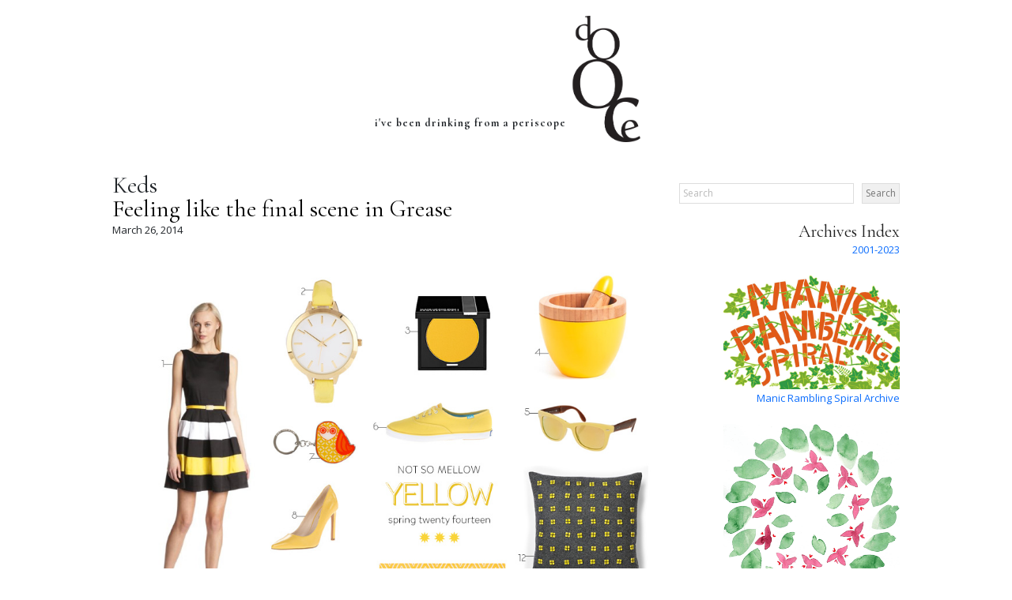

--- FILE ---
content_type: text/html; charset=UTF-8
request_url: https://dooce.com/related/keds/
body_size: 8752
content:
<!DOCTYPE html>
<html lang="en-US">
<head>

<meta property="og:image" content="https://dooce.com/wp-content/uploads/2023/05/2015-05-05-Cosmopolitan-Heather-Armstrong-0475.jpg" />	
<meta property="og:logo" content="https://dooce.com/img/dooce-logo.png" />	
<link rel="preconnect" href="https://fonts.gstatic.com">
<link href="https://fonts.googleapis.com/css2?family=Cormorant+Garamond:wght@400;700&family=Open+Sans:ital,wght@0,400;0,600;1,400;1,600&display=swap" rel="stylesheet">	
	
<link href="https://cdn.jsdelivr.net/npm/bootstrap@5.0.1/dist/css/bootstrap.min.css" rel="stylesheet" integrity="sha384-+0n0xVW2eSR5OomGNYDnhzAbDsOXxcvSN1TPprVMTNDbiYZCxYbOOl7+AMvyTG2x" crossorigin="anonymous">	
	
	
<meta charset="UTF-8" />
<meta name="viewport" content="width=device-width" />
<title>Keds | dooce®</title>
<meta name='robots' content='max-image-preview:large' />
	<style>img:is([sizes="auto" i], [sizes^="auto," i]) { contain-intrinsic-size: 3000px 1500px }</style>
	<link rel="alternate" type="application/rss+xml" title="dooce® &raquo; Feed" href="https://dooce.com/feed/" />
<link rel="alternate" type="application/rss+xml" title="dooce® &raquo; Comments Feed" href="https://dooce.com/comments/feed/" />
<link rel="alternate" type="application/rss+xml" title="dooce® &raquo; Keds Tag Feed" href="https://dooce.com/related/keds/feed/" />
<script type="text/javascript">
/* <![CDATA[ */
window._wpemojiSettings = {"baseUrl":"https:\/\/s.w.org\/images\/core\/emoji\/16.0.1\/72x72\/","ext":".png","svgUrl":"https:\/\/s.w.org\/images\/core\/emoji\/16.0.1\/svg\/","svgExt":".svg","source":{"concatemoji":"https:\/\/dooce.com\/wp-includes\/js\/wp-emoji-release.min.js?ver=6.8.3"}};
/*! This file is auto-generated */
!function(s,n){var o,i,e;function c(e){try{var t={supportTests:e,timestamp:(new Date).valueOf()};sessionStorage.setItem(o,JSON.stringify(t))}catch(e){}}function p(e,t,n){e.clearRect(0,0,e.canvas.width,e.canvas.height),e.fillText(t,0,0);var t=new Uint32Array(e.getImageData(0,0,e.canvas.width,e.canvas.height).data),a=(e.clearRect(0,0,e.canvas.width,e.canvas.height),e.fillText(n,0,0),new Uint32Array(e.getImageData(0,0,e.canvas.width,e.canvas.height).data));return t.every(function(e,t){return e===a[t]})}function u(e,t){e.clearRect(0,0,e.canvas.width,e.canvas.height),e.fillText(t,0,0);for(var n=e.getImageData(16,16,1,1),a=0;a<n.data.length;a++)if(0!==n.data[a])return!1;return!0}function f(e,t,n,a){switch(t){case"flag":return n(e,"\ud83c\udff3\ufe0f\u200d\u26a7\ufe0f","\ud83c\udff3\ufe0f\u200b\u26a7\ufe0f")?!1:!n(e,"\ud83c\udde8\ud83c\uddf6","\ud83c\udde8\u200b\ud83c\uddf6")&&!n(e,"\ud83c\udff4\udb40\udc67\udb40\udc62\udb40\udc65\udb40\udc6e\udb40\udc67\udb40\udc7f","\ud83c\udff4\u200b\udb40\udc67\u200b\udb40\udc62\u200b\udb40\udc65\u200b\udb40\udc6e\u200b\udb40\udc67\u200b\udb40\udc7f");case"emoji":return!a(e,"\ud83e\udedf")}return!1}function g(e,t,n,a){var r="undefined"!=typeof WorkerGlobalScope&&self instanceof WorkerGlobalScope?new OffscreenCanvas(300,150):s.createElement("canvas"),o=r.getContext("2d",{willReadFrequently:!0}),i=(o.textBaseline="top",o.font="600 32px Arial",{});return e.forEach(function(e){i[e]=t(o,e,n,a)}),i}function t(e){var t=s.createElement("script");t.src=e,t.defer=!0,s.head.appendChild(t)}"undefined"!=typeof Promise&&(o="wpEmojiSettingsSupports",i=["flag","emoji"],n.supports={everything:!0,everythingExceptFlag:!0},e=new Promise(function(e){s.addEventListener("DOMContentLoaded",e,{once:!0})}),new Promise(function(t){var n=function(){try{var e=JSON.parse(sessionStorage.getItem(o));if("object"==typeof e&&"number"==typeof e.timestamp&&(new Date).valueOf()<e.timestamp+604800&&"object"==typeof e.supportTests)return e.supportTests}catch(e){}return null}();if(!n){if("undefined"!=typeof Worker&&"undefined"!=typeof OffscreenCanvas&&"undefined"!=typeof URL&&URL.createObjectURL&&"undefined"!=typeof Blob)try{var e="postMessage("+g.toString()+"("+[JSON.stringify(i),f.toString(),p.toString(),u.toString()].join(",")+"));",a=new Blob([e],{type:"text/javascript"}),r=new Worker(URL.createObjectURL(a),{name:"wpTestEmojiSupports"});return void(r.onmessage=function(e){c(n=e.data),r.terminate(),t(n)})}catch(e){}c(n=g(i,f,p,u))}t(n)}).then(function(e){for(var t in e)n.supports[t]=e[t],n.supports.everything=n.supports.everything&&n.supports[t],"flag"!==t&&(n.supports.everythingExceptFlag=n.supports.everythingExceptFlag&&n.supports[t]);n.supports.everythingExceptFlag=n.supports.everythingExceptFlag&&!n.supports.flag,n.DOMReady=!1,n.readyCallback=function(){n.DOMReady=!0}}).then(function(){return e}).then(function(){var e;n.supports.everything||(n.readyCallback(),(e=n.source||{}).concatemoji?t(e.concatemoji):e.wpemoji&&e.twemoji&&(t(e.twemoji),t(e.wpemoji)))}))}((window,document),window._wpemojiSettings);
/* ]]> */
</script>
<style id='wp-emoji-styles-inline-css' type='text/css'>

	img.wp-smiley, img.emoji {
		display: inline !important;
		border: none !important;
		box-shadow: none !important;
		height: 1em !important;
		width: 1em !important;
		margin: 0 0.07em !important;
		vertical-align: -0.1em !important;
		background: none !important;
		padding: 0 !important;
	}
</style>
<link rel='stylesheet' id='wp-block-library-css' href='https://dooce.com/wp-includes/css/dist/block-library/style.min.css?ver=6.8.3' type='text/css' media='all' />
<style id='classic-theme-styles-inline-css' type='text/css'>
/*! This file is auto-generated */
.wp-block-button__link{color:#fff;background-color:#32373c;border-radius:9999px;box-shadow:none;text-decoration:none;padding:calc(.667em + 2px) calc(1.333em + 2px);font-size:1.125em}.wp-block-file__button{background:#32373c;color:#fff;text-decoration:none}
</style>
<style id='global-styles-inline-css' type='text/css'>
:root{--wp--preset--aspect-ratio--square: 1;--wp--preset--aspect-ratio--4-3: 4/3;--wp--preset--aspect-ratio--3-4: 3/4;--wp--preset--aspect-ratio--3-2: 3/2;--wp--preset--aspect-ratio--2-3: 2/3;--wp--preset--aspect-ratio--16-9: 16/9;--wp--preset--aspect-ratio--9-16: 9/16;--wp--preset--color--black: #000000;--wp--preset--color--cyan-bluish-gray: #abb8c3;--wp--preset--color--white: #ffffff;--wp--preset--color--pale-pink: #f78da7;--wp--preset--color--vivid-red: #cf2e2e;--wp--preset--color--luminous-vivid-orange: #ff6900;--wp--preset--color--luminous-vivid-amber: #fcb900;--wp--preset--color--light-green-cyan: #7bdcb5;--wp--preset--color--vivid-green-cyan: #00d084;--wp--preset--color--pale-cyan-blue: #8ed1fc;--wp--preset--color--vivid-cyan-blue: #0693e3;--wp--preset--color--vivid-purple: #9b51e0;--wp--preset--gradient--vivid-cyan-blue-to-vivid-purple: linear-gradient(135deg,rgba(6,147,227,1) 0%,rgb(155,81,224) 100%);--wp--preset--gradient--light-green-cyan-to-vivid-green-cyan: linear-gradient(135deg,rgb(122,220,180) 0%,rgb(0,208,130) 100%);--wp--preset--gradient--luminous-vivid-amber-to-luminous-vivid-orange: linear-gradient(135deg,rgba(252,185,0,1) 0%,rgba(255,105,0,1) 100%);--wp--preset--gradient--luminous-vivid-orange-to-vivid-red: linear-gradient(135deg,rgba(255,105,0,1) 0%,rgb(207,46,46) 100%);--wp--preset--gradient--very-light-gray-to-cyan-bluish-gray: linear-gradient(135deg,rgb(238,238,238) 0%,rgb(169,184,195) 100%);--wp--preset--gradient--cool-to-warm-spectrum: linear-gradient(135deg,rgb(74,234,220) 0%,rgb(151,120,209) 20%,rgb(207,42,186) 40%,rgb(238,44,130) 60%,rgb(251,105,98) 80%,rgb(254,248,76) 100%);--wp--preset--gradient--blush-light-purple: linear-gradient(135deg,rgb(255,206,236) 0%,rgb(152,150,240) 100%);--wp--preset--gradient--blush-bordeaux: linear-gradient(135deg,rgb(254,205,165) 0%,rgb(254,45,45) 50%,rgb(107,0,62) 100%);--wp--preset--gradient--luminous-dusk: linear-gradient(135deg,rgb(255,203,112) 0%,rgb(199,81,192) 50%,rgb(65,88,208) 100%);--wp--preset--gradient--pale-ocean: linear-gradient(135deg,rgb(255,245,203) 0%,rgb(182,227,212) 50%,rgb(51,167,181) 100%);--wp--preset--gradient--electric-grass: linear-gradient(135deg,rgb(202,248,128) 0%,rgb(113,206,126) 100%);--wp--preset--gradient--midnight: linear-gradient(135deg,rgb(2,3,129) 0%,rgb(40,116,252) 100%);--wp--preset--font-size--small: 13px;--wp--preset--font-size--medium: 20px;--wp--preset--font-size--large: 36px;--wp--preset--font-size--x-large: 42px;--wp--preset--spacing--20: 0.44rem;--wp--preset--spacing--30: 0.67rem;--wp--preset--spacing--40: 1rem;--wp--preset--spacing--50: 1.5rem;--wp--preset--spacing--60: 2.25rem;--wp--preset--spacing--70: 3.38rem;--wp--preset--spacing--80: 5.06rem;--wp--preset--shadow--natural: 6px 6px 9px rgba(0, 0, 0, 0.2);--wp--preset--shadow--deep: 12px 12px 50px rgba(0, 0, 0, 0.4);--wp--preset--shadow--sharp: 6px 6px 0px rgba(0, 0, 0, 0.2);--wp--preset--shadow--outlined: 6px 6px 0px -3px rgba(255, 255, 255, 1), 6px 6px rgba(0, 0, 0, 1);--wp--preset--shadow--crisp: 6px 6px 0px rgba(0, 0, 0, 1);}:where(.is-layout-flex){gap: 0.5em;}:where(.is-layout-grid){gap: 0.5em;}body .is-layout-flex{display: flex;}.is-layout-flex{flex-wrap: wrap;align-items: center;}.is-layout-flex > :is(*, div){margin: 0;}body .is-layout-grid{display: grid;}.is-layout-grid > :is(*, div){margin: 0;}:where(.wp-block-columns.is-layout-flex){gap: 2em;}:where(.wp-block-columns.is-layout-grid){gap: 2em;}:where(.wp-block-post-template.is-layout-flex){gap: 1.25em;}:where(.wp-block-post-template.is-layout-grid){gap: 1.25em;}.has-black-color{color: var(--wp--preset--color--black) !important;}.has-cyan-bluish-gray-color{color: var(--wp--preset--color--cyan-bluish-gray) !important;}.has-white-color{color: var(--wp--preset--color--white) !important;}.has-pale-pink-color{color: var(--wp--preset--color--pale-pink) !important;}.has-vivid-red-color{color: var(--wp--preset--color--vivid-red) !important;}.has-luminous-vivid-orange-color{color: var(--wp--preset--color--luminous-vivid-orange) !important;}.has-luminous-vivid-amber-color{color: var(--wp--preset--color--luminous-vivid-amber) !important;}.has-light-green-cyan-color{color: var(--wp--preset--color--light-green-cyan) !important;}.has-vivid-green-cyan-color{color: var(--wp--preset--color--vivid-green-cyan) !important;}.has-pale-cyan-blue-color{color: var(--wp--preset--color--pale-cyan-blue) !important;}.has-vivid-cyan-blue-color{color: var(--wp--preset--color--vivid-cyan-blue) !important;}.has-vivid-purple-color{color: var(--wp--preset--color--vivid-purple) !important;}.has-black-background-color{background-color: var(--wp--preset--color--black) !important;}.has-cyan-bluish-gray-background-color{background-color: var(--wp--preset--color--cyan-bluish-gray) !important;}.has-white-background-color{background-color: var(--wp--preset--color--white) !important;}.has-pale-pink-background-color{background-color: var(--wp--preset--color--pale-pink) !important;}.has-vivid-red-background-color{background-color: var(--wp--preset--color--vivid-red) !important;}.has-luminous-vivid-orange-background-color{background-color: var(--wp--preset--color--luminous-vivid-orange) !important;}.has-luminous-vivid-amber-background-color{background-color: var(--wp--preset--color--luminous-vivid-amber) !important;}.has-light-green-cyan-background-color{background-color: var(--wp--preset--color--light-green-cyan) !important;}.has-vivid-green-cyan-background-color{background-color: var(--wp--preset--color--vivid-green-cyan) !important;}.has-pale-cyan-blue-background-color{background-color: var(--wp--preset--color--pale-cyan-blue) !important;}.has-vivid-cyan-blue-background-color{background-color: var(--wp--preset--color--vivid-cyan-blue) !important;}.has-vivid-purple-background-color{background-color: var(--wp--preset--color--vivid-purple) !important;}.has-black-border-color{border-color: var(--wp--preset--color--black) !important;}.has-cyan-bluish-gray-border-color{border-color: var(--wp--preset--color--cyan-bluish-gray) !important;}.has-white-border-color{border-color: var(--wp--preset--color--white) !important;}.has-pale-pink-border-color{border-color: var(--wp--preset--color--pale-pink) !important;}.has-vivid-red-border-color{border-color: var(--wp--preset--color--vivid-red) !important;}.has-luminous-vivid-orange-border-color{border-color: var(--wp--preset--color--luminous-vivid-orange) !important;}.has-luminous-vivid-amber-border-color{border-color: var(--wp--preset--color--luminous-vivid-amber) !important;}.has-light-green-cyan-border-color{border-color: var(--wp--preset--color--light-green-cyan) !important;}.has-vivid-green-cyan-border-color{border-color: var(--wp--preset--color--vivid-green-cyan) !important;}.has-pale-cyan-blue-border-color{border-color: var(--wp--preset--color--pale-cyan-blue) !important;}.has-vivid-cyan-blue-border-color{border-color: var(--wp--preset--color--vivid-cyan-blue) !important;}.has-vivid-purple-border-color{border-color: var(--wp--preset--color--vivid-purple) !important;}.has-vivid-cyan-blue-to-vivid-purple-gradient-background{background: var(--wp--preset--gradient--vivid-cyan-blue-to-vivid-purple) !important;}.has-light-green-cyan-to-vivid-green-cyan-gradient-background{background: var(--wp--preset--gradient--light-green-cyan-to-vivid-green-cyan) !important;}.has-luminous-vivid-amber-to-luminous-vivid-orange-gradient-background{background: var(--wp--preset--gradient--luminous-vivid-amber-to-luminous-vivid-orange) !important;}.has-luminous-vivid-orange-to-vivid-red-gradient-background{background: var(--wp--preset--gradient--luminous-vivid-orange-to-vivid-red) !important;}.has-very-light-gray-to-cyan-bluish-gray-gradient-background{background: var(--wp--preset--gradient--very-light-gray-to-cyan-bluish-gray) !important;}.has-cool-to-warm-spectrum-gradient-background{background: var(--wp--preset--gradient--cool-to-warm-spectrum) !important;}.has-blush-light-purple-gradient-background{background: var(--wp--preset--gradient--blush-light-purple) !important;}.has-blush-bordeaux-gradient-background{background: var(--wp--preset--gradient--blush-bordeaux) !important;}.has-luminous-dusk-gradient-background{background: var(--wp--preset--gradient--luminous-dusk) !important;}.has-pale-ocean-gradient-background{background: var(--wp--preset--gradient--pale-ocean) !important;}.has-electric-grass-gradient-background{background: var(--wp--preset--gradient--electric-grass) !important;}.has-midnight-gradient-background{background: var(--wp--preset--gradient--midnight) !important;}.has-small-font-size{font-size: var(--wp--preset--font-size--small) !important;}.has-medium-font-size{font-size: var(--wp--preset--font-size--medium) !important;}.has-large-font-size{font-size: var(--wp--preset--font-size--large) !important;}.has-x-large-font-size{font-size: var(--wp--preset--font-size--x-large) !important;}
:where(.wp-block-post-template.is-layout-flex){gap: 1.25em;}:where(.wp-block-post-template.is-layout-grid){gap: 1.25em;}
:where(.wp-block-columns.is-layout-flex){gap: 2em;}:where(.wp-block-columns.is-layout-grid){gap: 2em;}
:root :where(.wp-block-pullquote){font-size: 1.5em;line-height: 1.6;}
</style>
<link rel='stylesheet' id='blankslate-style-css' href='https://dooce.com/wp-content/themes/dooce/style.css?ver=6.8.3' type='text/css' media='all' />
<link rel='stylesheet' id='slb_core-css' href='https://dooce.com/wp-content/plugins/simple-lightbox/client/css/app.css?ver=2.9.4' type='text/css' media='all' />
<script type="text/javascript" src="https://dooce.com/wp-includes/js/jquery/jquery.min.js?ver=3.7.1" id="jquery-core-js"></script>
<script type="text/javascript" src="https://dooce.com/wp-includes/js/jquery/jquery-migrate.min.js?ver=3.4.1" id="jquery-migrate-js"></script>
<link rel="https://api.w.org/" href="https://dooce.com/wp-json/" /><link rel="alternate" title="JSON" type="application/json" href="https://dooce.com/wp-json/wp/v2/tags/1249" /><link rel="EditURI" type="application/rsd+xml" title="RSD" href="https://dooce.com/xmlrpc.php?rsd" />
<meta name="generator" content="WordPress 6.8.3" />
<link rel="icon" href="https://dooce.com/wp-content/uploads/2017/04/android-chrome-192x192-192x185.png" sizes="32x32" />
<link rel="icon" href="https://dooce.com/wp-content/uploads/2017/04/android-chrome-192x192.png" sizes="192x192" />
<link rel="apple-touch-icon" href="https://dooce.com/wp-content/uploads/2017/04/android-chrome-192x192.png" />
<meta name="msapplication-TileImage" content="https://dooce.com/wp-content/uploads/2017/04/android-chrome-192x192.png" />
		<style type="text/css" id="wp-custom-css">
			.blog_holder .mejs-controls .mejs-horizontal-volume-slider .mejs-horizontal-volume-current, .portfolio_single .mejs-controls .mejs-horizontal-volume-slider .mejs-horizontal-volume-current {    top: 0px; }

.mejs-time-slider {
	width:92% !important;
}

.mejs-time-buffering {
	margin:0 !important;
	width:100% !important;
}

.mejs-time-current, .mejs-duration {
	width:100% !important;
}
		</style>
		</head>
<body class="archive tag tag-keds tag-1249 wp-theme-dooce">
<div id="wrapper" class="hfeed">
<header id="header" class="container">
<div id="branding">
	<a href="/" id="dooce-logo" alt="dooce"><img src="/img/dooce-logo.png" title="dooce" /></a>
<div id="site-title">
<a href="https://dooce.com/" title="dooce®" rel="home">dooce®</a>
</div>
<div id="site-description">i&#039;ve been drinking from a periscope</div>
</div>
<nav id="menu">
<div id="search"><form role="search" method="get" class="search-form" action="https://dooce.com/">
				<label>
					<span class="screen-reader-text">Search for:</span>
					<input type="search" class="search-field" placeholder="Search &hellip;" value="" name="s" />
				</label>
				<input type="submit" class="search-submit" value="Search" />
			</form></div>
</nav>
</header>
<div id="container" class="container"><main id="content">
<header class="header">
<h1 class="entry-title">Keds</h1>
<div class="archive-meta"></div>
</header>
<article id="post-40901" class="post-40901 post type-post status-publish format-image has-post-thumbnail hentry category-daily-style tag-anne-klein tag-asos tag-burse tag-dress tag-furbish tag-jonathan-adler tag-keds tag-nordstrom tag-ray-ban tag-sephora tag-west-elm tag-yellow post_format-post-format-image">
<header>
<h2 class="entry-title"><a href="https://dooce.com/2014/03/26/feeling-final-scene-grease/" title="Feeling like the final scene in Grease" rel="bookmark">Feeling like the final scene in Grease</a>
</h2> <div class="entry-meta">
<span class="author vcard"><a href="https://dooce.com/author/dooce/" title="Posts by Heather B. Armstrong" rel="author">Heather B. Armstrong</a></span>
<span class="meta-sep"> | </span>
<span class="entry-date">March 26, 2014</span>
</div></header>
<div class="entry-summary">
<a href="https://dooce.com/2014/03/26/feeling-final-scene-grease/" title="Feeling like the final scene in Grease"><img width="950" height="909" src="https://dooce.com/wp-content/uploads/2014/03/03_26_2014_style.jpg" class="attachment-post-thumbnail size-post-thumbnail wp-post-image" alt="" decoding="async" fetchpriority="high" srcset="https://dooce.com/wp-content/uploads/2014/03/03_26_2014_style.jpg 950w, https://dooce.com/wp-content/uploads/2014/03/03_26_2014_style-300x287.jpg 300w, https://dooce.com/wp-content/uploads/2014/03/03_26_2014_style-768x735.jpg 768w, https://dooce.com/wp-content/uploads/2014/03/03_26_2014_style-213x204.jpg 213w, https://dooce.com/wp-content/uploads/2014/03/03_26_2014_style-700x670.jpg 700w" sizes="(max-width: 950px) 100vw, 950px" /></a>
<p>It&#8217;s been about a month since I placed <a href="dooce.com/2014/02/24/hand-dipped-vases/" target="new">those yellow hand-dipped vases</a> on my kitchen table, and since then I&#8217;ve been noticing the color almost everywhere. Not that I was color blind before and unable to see yellow, but because I&#8217;m drawn to how it makes me feel. I&#8217;m zeroing in on it. I&#8217;m sure design experts would scoff at the idea that this hue is making me feel calmer. It is not sea foam. It is not a soft aqua or a pale green. It is not the color of Xanax.</p>
<p>But it does embody the anticipation I feel about upcoming weeks of sun and warmth, an anticipation that is hopeful. Yeah. That&#8217;s it. It&#8217;s hopeful and bright and so much like the feeling of the days leading up to school letting out for summer break. I love it.</p>
<p>1. <a href="http://www.amazon.com/gp/product/B00GWC7KKS/ref=as_li_ss_tl?ie=UTF8&#038;camp=1789&#038;creative=390957&#038;creativeASIN=B00GWC7KKS&#038;linkCode=as2&#038;tag=doocecom-20" target="new">Tiana B Women&#8217;s Sleevless Flare Dress</a><img decoding="async" src="http://ir-na.amazon-adsystem.com/e/ir?t=doocecom-20&#038;l=as2&#038;o=1&#038;a=B00GWC7KKS" width="1" height="1" border="0" alt="" style="border:none !important; margin:0px !important;" /> $54</p>
<p>2. <a href="http://rstyle.me/n/g92evpvfw" target="new">Large Face Slim Strap Watch</a> $37.64</p>
<p>3. <a href="http://rstyle.me/n/g94nzpvfw" target="new">Make Up For Ever Eyeshadow</a> $21</p>
<p>4. <a href="http://rstyle.me/n/g94svpvfw" target="new">Lacquered Organic Bamboo Mortar &#038; Pestle</a> $34</p>
<p>5. <a href="http://rstyle.me/n/g97rzpvfw" target="new">Ray-Ban Foldable Wayfarer Sunglasses</a> $254.06</p>
<p>6. <a href="http://rstyle.me/~1NYPh" target="new">Keds Champion Seasonal Solid</a> $45</p>
<p>7. <a href="http://www.amazon.com/gp/product/B00DPOOFWW/ref=as_li_ss_tl?ie=UTF8&#038;camp=1789&#038;creative=390957&#038;creativeASIN=B00DPOOFWW&#038;linkCode=as2&#038;tag=doocecom-20" target="new">Jonathan Adler Owl Keychain</a><img decoding="async" src="http://ir-na.amazon-adsystem.com/e/ir?t=doocecom-20&#038;l=as2&#038;o=1&#038;a=B00DPOOFWW" width="1" height="1" border="0" alt="" style="border:none !important; margin:0px !important;" /> $15.54</p>
<p>8. <a href="http://rstyle.me/~1MUq7" target="new">Nine West Tatiana</a> $79</p>
<p>9. <a href="http://rstyle.me/~1MUpV" target="new">Stackable Tray Jewelry Box</a> $50</p>
<p>10. <a href="http://rstyle.me/n/g97ympvfw" target="new">Kate Spade &#8216;Six Month Dot&#8217; Scarf</a> $98</p>
<p>11. <a href="http://rstyle.me/n/g94j9pvfw" target="new">Diamond Canary 4 x 6 indoor/outdoor rug</a> $138</p>
<p>12. <a href="http://rstyle.me/n/g92bvpvfw" target="new">Felt Square Pillow Cover</a> $24.99</p>
<p>13. <a href="http://www.amazon.com/gp/product/B00HH4TXC8/ref=as_li_ss_tl?ie=UTF8&#038;camp=1789&#038;creative=390957&#038;creativeASIN=B00HH4TXC8&#038;linkCode=as2&#038;tag=doocecom-20" target="new">Anne Klein Shopper Small Shoulder Bag</a><img loading="lazy" decoding="async" src="http://ir-na.amazon-adsystem.com/e/ir?t=doocecom-20&#038;l=as2&#038;o=1&#038;a=B00HH4TXC8" width="1" height="1" border="0" alt="" style="border:none !important; margin:0px !important;" /> $37.39</p>
</div>	
<a style="float:right" href="https://dooce.com/2014/03/27/thirteen-years/" title="Thirteen years">Thirteen years &rarr;</a><a href="https://dooce.com/2014/03/26/alert-the-floriculturists/" title="Alert the floriculturists!">&larr; Alert the floriculturists!</a>	
	
</article>
	<nav class="navigation posts-navigation" aria-label="Posts">
		<h2 class="screen-reader-text">Posts navigation</h2>
		<div class="nav-links"><div class="nav-previous"><a href="https://dooce.com/related/keds/page/2/" ><span class="meta-nav">&larr;</span> %title</a></div></div>
	</nav></main>
<aside id="sidebar">
<div id="primary" class="widget-area">
<ul class="xoxo">
<li id="block-3" class="widget-container widget_block widget_search"><form role="search" method="get" action="https://dooce.com/" class="wp-block-search__button-outside wp-block-search__text-button wp-block-search"    ><label class="wp-block-search__label screen-reader-text" for="wp-block-search__input-1" >Search</label><div class="wp-block-search__inside-wrapper " ><input class="wp-block-search__input" id="wp-block-search__input-1" placeholder="Search" value="" type="search" name="s" required /><button aria-label="Search" class="wp-block-search__button wp-element-button" type="submit" >Search</button></div></form></li><li id="block-4" class="widget-container widget_block"><div align="right" style="margin-top:24px"><a href="/archives-index/" style="font-family: 'Cormorant Garamond', serif; font-size: 22px; color:#222; display:block; text-align:right; text-decoration:none">Archives Index</a><a href="/archives-index/" style="font-size:13px; text-decoration:none;">2001-2023</a></div>
</li><li id="block-6" class="widget-container widget_block"><br />
<a href="manic-rambling-spiral"><img decoding="async" src="https://dooce.com/wp-content/uploads/2023/06/mrs-small.png" style="float:right; width:80%;" title="Manic Rambling Spiral podcast" /></a><a href="manic-rambling-spiral" style="font-size:13px; text-decoration:none; float:right">Manic Rambling Spiral Archive</a>
<br clear="all" /><br />
<a href="/memoria">
<img decoding="async" src="https://dooce.com/wp-content/uploads/2023/07/wreath-logo.png" style="width:80%; float:right"></a>
<a href="/memoria" style="font-size:13px; text-decoration:none; display:block; clear:both; text-align:center; padding-left:20%">In Memoria</a></center></li><li id="block-7" class="widget-container widget_block"></li></ul>
</div>
</aside></div>
<footer id="footer" class="container">
	I am Heather B. Hamilton and this is my website 
	<div style="display:none">| <a href="mailto:dooce@dooce.com">Drop me a note</a> </div>
		<br />
<div id="social-footer">
<a href="https://www.instagram.com/dooce" title="instagram"><img src="/img/icon-instagram.svg" alt="instagram"></a>
<a href="https://twitter.com/dooce" title="twitter"><img src="/img/icon-twitter.svg" alt="twitter"></a>
<a href="https://www.facebook.com/dooce" title="facebook"><img src="/img/icon-facebook.svg" alt="facebook"></a>
<a href="https://www.pinterest.com/dooce" title="pinterest"><img src="/img/icon-pinterest.svg" alt="pinterest"></a>
<a href="https://www.dooce.com/feed" title="rss feed"><img src="/img/icon-rss.svg" alt="rss"></a>
</div>
<div id="copyright">
Copyright &copy; 2025 Heather B. Hamilton Trust.  ALL RIGHTS RESERVED<br />
<div style="display:none">51 East 400 South Suite 000, Salt Lake City, Utah 84111</div>
51 East 400 South Suite 000, Salt Lake City, Utah 84111
</div>
</footer>
</div>
<script type="speculationrules">
{"prefetch":[{"source":"document","where":{"and":[{"href_matches":"\/*"},{"not":{"href_matches":["\/wp-*.php","\/wp-admin\/*","\/wp-content\/uploads\/*","\/wp-content\/*","\/wp-content\/plugins\/*","\/wp-content\/themes\/dooce\/*","\/*\\?(.+)"]}},{"not":{"selector_matches":"a[rel~=\"nofollow\"]"}},{"not":{"selector_matches":".no-prefetch, .no-prefetch a"}}]},"eagerness":"conservative"}]}
</script>
<script>
jQuery(document).ready(function ($) {
var deviceAgent = navigator.userAgent.toLowerCase();
if (deviceAgent.match(/(iphone|ipod|ipad)/)) {
$("html").addClass("ios");
$("html").addClass("mobile");
}
if (navigator.userAgent.search("MSIE") >= 0) {
$("html").addClass("ie");
}
else if (navigator.userAgent.search("Chrome") >= 0) {
$("html").addClass("chrome");
}
else if (navigator.userAgent.search("Firefox") >= 0) {
$("html").addClass("firefox");
}
else if (navigator.userAgent.search("Safari") >= 0 && navigator.userAgent.search("Chrome") < 0) {
$("html").addClass("safari");
}
else if (navigator.userAgent.search("Opera") >= 0) {
$("html").addClass("opera");
}
});
</script>
<script type="text/javascript" id="slb_context">/* <![CDATA[ */if ( !!window.jQuery ) {(function($){$(document).ready(function(){if ( !!window.SLB ) { {$.extend(SLB, {"context":["public","user_guest"]});} }})})(jQuery);}/* ]]> */</script>
</body>
</html><!--
Performance optimized by Redis Object Cache. Learn more: https://wprediscache.com

Retrieved 636 objects (228 KB) from Redis using PhpRedis (v6.2.0).
-->


--- FILE ---
content_type: text/css
request_url: https://dooce.com/wp-content/themes/dooce/style.css?ver=6.8.3
body_size: 6649
content:
/*
Theme Name: Dooce 2021
Theme URI: https://github.com/tidythemes/blankslate
Author: Tim Pehrson / TidyThemes
Author URI: http://tidythemes.com/
Description: A custom theme built on the bare ground of the blankslate template
Version: 2021002021
License: GNU General Public License
License URI: https://www.gnu.org/licenses/gpl.html
Tags: one-column, two-columns, custom-menu, featured-images, microformats, sticky-post, threaded-comments, translation-ready
Text Domain: dooce

BlankSlate WordPress Theme © 2011-2019 TidyThemes
BlankSlate is distributed under the terms of the GNU GPL
*/

html,body,div,span,applet,object,iframe,h1,h2,h3,h4,h5,h6,p,blockquote,pre,a,abbr,acronym,address,big,cite,code,del,dfn,em,img,ins,kbd,q,s,samp,small,strike,strong,sub,sup,tt,var,b,u,center,dl,dt,dd,ol,ul,li,fieldset,form,label,legend,table,caption,tbody,tfoot,thead,tr,th,td,article,aside,canvas,details,embed,figure,figcaption,footer,header,hgroup,menu,nav,output,ruby,section,summary,time,mark,audio,video{margin:0;padding:0;border:0;font-size:100%;font:inherit;vertical-align:baseline}body{line-height:1}button{outline:0}ol,ul{list-style:none}blockquote,q{quotes:none}blockquote:before,blockquote:after,q:before,q:after{content:'';content:none}q{display:inline;font-style:italic}q:before{content:'"';font-style:normal}q:after{content:'"';font-style:normal}textarea,input[type="text"],input[type="button"],input[type="submit"],input[type="reset"],input[type="search"],input[type="password"]{-webkit-appearance:none;appearance:none;border-radius:0}table{border-collapse:collapse;border-spacing:0}th,td{padding:2px}big{font-size:120%}small,sup,sub{font-size:80%}sup{vertical-align:super}sub{vertical-align:sub}dd{margin-left:20px}kbd,tt{font-family:courier;font-size:12px}ins{text-decoration:underline}del,strike,s{text-decoration:line-through}dt{font-weight:bold}address,cite,var{font-style:italic}article,aside,details,figcaption,figure,footer,header,hgroup,menu,nav,section{display:block}*{box-sizing:border-box;-webkit-tap-highlight-color:transparent}
.sticky{}.bypostauthor{}.wp-caption{}.wp-caption-text{}.gallery-caption{}.alignright{}.alignleft{}.aligncenter{}.screen-reader-text{clip:rect(1px, 1px, 1px, 1px);position:absolute !important}

/* .widget_archive, .widget_search {display:none}
 * .container {max-width:600px}
 *  */

.container {max-width:1020px}
.wp-block-archives-dropdown label {font-family: 'Cormorant Garamond', serif; font-size:18px; letter-spacing:+1px; display:block; padding-top:20px}
.widget-area {padding-left:20px}
.full-archive {display:block; font-size:13px; text-align:right; text-decoration:none; margin-top:7px}

.wp-block-archives-dropdown label select {font-size:14px;}

.dooce-font, .dooce-font label {font-family: 'Cormorant Garamond', serif; font-size:18px}
.wpcf7-form-control {border: 1px solid #ddd; outline:none;
    padding: 1px 4px;
    font-size: 12px;}

.wpcf7-form-control:focus {
	outline:1px solid #888;
}

#branding {width:340px; margin:0 auto}

#footer {padding-top:22px; clear:both}
#content {width:70%; float:left}
#sidebar {width:30%; float:left; padding-top:12px;}
#header #search {display:none}

#wp-block-archives-2 {max-width:100%; display:block; width:100%}

#site-description {
	font-family: 'Cormorant Garamond', serif; font-size:14px; letter-spacing:+1px;
	float:right;
	margin:125px 0 0 0;
	font-weight:bold;
}
body {font-family: 'Open Sans', sans-serif;}

#search {
	clear:both;
	float:right;
	padding-bottom:20px;
	font-size:12px;
}

.search-field, #wp-block-search__input-1, #wp-block-archives-2 {
	border:1px solid #ddd;
	padding:1px 4px;
	font-size:12px
}

.search-field:focus, #wp-block-search__input-1:focus {
	background:#ffffee;
	outline: none;
}

.search-field::placeholder, #wp-block-search__input-1::placeholder {
	opacity:0.5; font-size:12px
}

.search-submit, .wp-block-search__button, .wpcf7-submit {
	border:1px solid #ddd;
	color:#777;
	font-size:12px;
	padding:1px 4px;
	display:inline-block;
	background-color:#f0f0f0;
	font-family: 'Open Sans', sans-serif;
}

.search-submit:hover, .wp-block-search__button:hover, .wpcf7-submit:hover { 
	color:black;
	border:1px solid #ccc;
}

.wpcf7-radio, .wpcf7-radio label {border:none; font-family: 'Open Sans', sans-serif; font-size:12px}

.wpcf7-submit {padding:4px 12px}

.search-form label {
	margin:0; padding:0;	
}

#dooce-logo img {
	float:right;
	height:160px;
	margin-bottom:40px
}

#post-50858 .entry-title {display:none}

.archivist-pagination {margin-top:12px; text-align:left !important}

#header {
	padding-top:20px;
}

.entry-summary img {
	max-width:100%;
	height:auto;
}

#content {
	clear:both;
	font-size:13px;
}

#footer {
	text-align:right;
	font-size:13px;
	font-weight:bold;
	padding-bottom:2em
}

#wrapper {
	line-height:140%;
}

p {margin-bottom:1.5em}

blockquote {
	font-weight:bold; 
	padding:0 40px 0 20px;
	font-style:italic;
}

.entry-footer, span.author, .nav-links, .post-edit-link, #site-title, .slb_template_tag_item_title, .slb_data, .slb_data_content {
	display:none
}

h2.entry-title, .entry-meta {
	display:inline-block;
	font-weight:normal !important;
}

.entry-title, .entry-title a {
	font-weight:normal !important;
	line-height:100%;
}

.entry-title {font-family:'Cormorant Garamond', serif; font-size:30px; font-weight:normal}
.meta-sep {display:none}
.entry-meta {display:block; padding-bottom:20px;}

header a, #footer a {
	text-decoration:none; color:black;
}

.gallery-item img {border:0 !important}
.gallery-icon {margin-right:1em}

.size-post-thumbnail, .size-full {height:auto;}

.entry-content .wp-post-image {max-width:100%}
#wrapper {overflow:hidden}

.entry-title {display:inline-block}

#footer {
	text-transform:uppercase;
}

#social-footer {margin:1.5em 0 0.75em 0}

#social-footer img {height:22px; width:22px; margin-left:17px}

#copyright {font-size:11px}

.gallery {margin-right:-18px !important}

i, em {font-style: italic;}
b, strong {font-weight:bold;}

/** wpcf7 customizations **/
.wpcf7 form.sent .wpcf7-response-output {
    border-color: transparent !important;
}
.wpcf7 form .wpcf7-response-output {
    margin: 0 !important;
    padding: 0 !important;
    border: 0 !important;
	font-style:italic !important;
}

.drupal_image_wrapper {display:none}
a[href*="dailychuck"], a[href*="daily-chuck"], a[href*="daily-style"] {display:none !important} 


#archivey h3 {font-weight:bold; font-size:120%; margin-top:0.5em}
#archivey h2 {font-weight:bold; font-size:140%; margin-top:1em}
#archivey p:empty {display:none}
#archivey a h2 {margin-top:0;}
.archive-index {margin-top:1em; line-height:250%}
.archive-index a {text-decoration:none; color:#666;}
.archive-index a span {font-size:30px; color:#0d6efd; font-family:'Cormorant Garamond', serif; }
.archive-index a:hover span {color:#0848a4; border-bottom:1px solid #0848a4;}